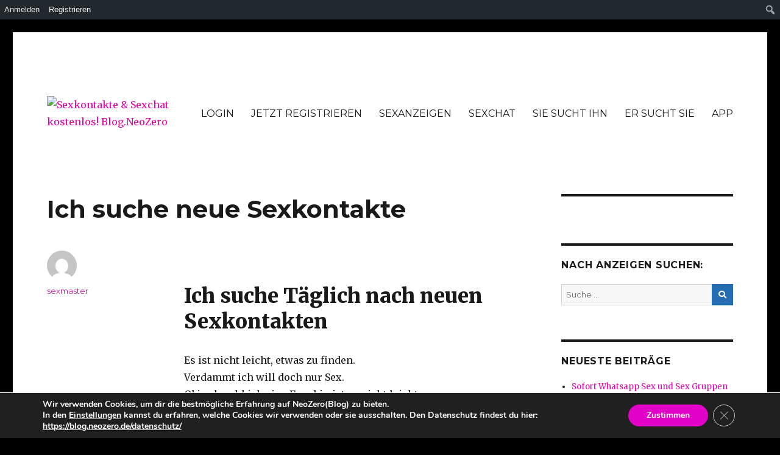

--- FILE ---
content_type: text/html; charset=UTF-8
request_url: https://blog.neozero.de/ich-suche-neue-sexkontakte/
body_size: 16205
content:
<!DOCTYPE html>
<html lang="de-DE" class="no-js">
	
<head><!-- Global site tag (gtag.js) - Google Analytics -->
	
<script async src="https://www.googletagmanager.com/gtag/js?id=UA-21902914-4"></script>
<script>
  window.dataLayer = window.dataLayer || [];
  function gtag(){dataLayer.push(arguments);}
  gtag('js', new Date());

  gtag('config', 'UA-21902914-4');
</script>
	
<link rel="shortcut icon" href="/favicon.ico">


	

	<meta charset="UTF-8">
	<meta name="viewport" content="width=device-width, initial-scale=1">
	
		<link rel="pingback" href="https://blog.neozero.de/xmlrpc.php">
		<script>(function(html){html.className = html.className.replace(/\bno-js\b/,'js')})(document.documentElement);</script>
<title>Ich suche neue Sexkontakte</title>
<link rel='dns-prefetch' href='//fonts.googleapis.com' />
<link rel='dns-prefetch' href='//s.w.org' />
<link rel="alternate" type="application/rss+xml" title="Sexkontakte &amp; Sexchat kostenlos! Blog.NeoZero &raquo; Feed" href="https://blog.neozero.de/feed/" />
<link rel="alternate" type="application/rss+xml" title="Sexkontakte &amp; Sexchat kostenlos! Blog.NeoZero &raquo; Kommentar-Feed" href="https://blog.neozero.de/comments/feed/" />
<meta name="description" content="Ich suche nach Sexkontakten, wo findet man neue?" />
<link rel="alternate" type="application/rss+xml" title="Sexkontakte &amp; Sexchat kostenlos! Blog.NeoZero &raquo; Ich suche neue Sexkontakte Kommentar-Feed" href="https://blog.neozero.de/ich-suche-neue-sexkontakte/feed/" />
<meta name="keywords" content="Sexkontakte &amp;amp; Sexchat kostenlos! Blog.NeoZero" />
<meta name="robots" content="index,follow,noodp,noydir" />
<link rel="canonical" href="https://blog.neozero.de/ich-suche-neue-sexkontakte/" />
		<script type="text/javascript">
			window._wpemojiSettings = {"baseUrl":"https:\/\/s.w.org\/images\/core\/emoji\/13.0.0\/72x72\/","ext":".png","svgUrl":"https:\/\/s.w.org\/images\/core\/emoji\/13.0.0\/svg\/","svgExt":".svg","source":{"concatemoji":"https:\/\/blog.neozero.de\/n-including\/js\/wp-emoji-release.min.js?ver=5.5.9"}};
			!function(e,a,t){var n,r,o,i=a.createElement("canvas"),p=i.getContext&&i.getContext("2d");function s(e,t){var a=String.fromCharCode;p.clearRect(0,0,i.width,i.height),p.fillText(a.apply(this,e),0,0);e=i.toDataURL();return p.clearRect(0,0,i.width,i.height),p.fillText(a.apply(this,t),0,0),e===i.toDataURL()}function c(e){var t=a.createElement("script");t.src=e,t.defer=t.type="text/javascript",a.getElementsByTagName("head")[0].appendChild(t)}for(o=Array("flag","emoji"),t.supports={everything:!0,everythingExceptFlag:!0},r=0;r<o.length;r++)t.supports[o[r]]=function(e){if(!p||!p.fillText)return!1;switch(p.textBaseline="top",p.font="600 32px Arial",e){case"flag":return s([127987,65039,8205,9895,65039],[127987,65039,8203,9895,65039])?!1:!s([55356,56826,55356,56819],[55356,56826,8203,55356,56819])&&!s([55356,57332,56128,56423,56128,56418,56128,56421,56128,56430,56128,56423,56128,56447],[55356,57332,8203,56128,56423,8203,56128,56418,8203,56128,56421,8203,56128,56430,8203,56128,56423,8203,56128,56447]);case"emoji":return!s([55357,56424,8205,55356,57212],[55357,56424,8203,55356,57212])}return!1}(o[r]),t.supports.everything=t.supports.everything&&t.supports[o[r]],"flag"!==o[r]&&(t.supports.everythingExceptFlag=t.supports.everythingExceptFlag&&t.supports[o[r]]);t.supports.everythingExceptFlag=t.supports.everythingExceptFlag&&!t.supports.flag,t.DOMReady=!1,t.readyCallback=function(){t.DOMReady=!0},t.supports.everything||(n=function(){t.readyCallback()},a.addEventListener?(a.addEventListener("DOMContentLoaded",n,!1),e.addEventListener("load",n,!1)):(e.attachEvent("onload",n),a.attachEvent("onreadystatechange",function(){"complete"===a.readyState&&t.readyCallback()})),(n=t.source||{}).concatemoji?c(n.concatemoji):n.wpemoji&&n.twemoji&&(c(n.twemoji),c(n.wpemoji)))}(window,document,window._wpemojiSettings);
		</script>
		<!-- blog.neozero.de is managing ads with Advanced Ads – https://wpadvancedads.com/ --><script id="neoze-ready">
			window.advanced_ads_ready=function(e,a){a=a||"complete";var d=function(e){return"interactive"===a?"loading"!==e:"complete"===e};d(document.readyState)?e():document.addEventListener("readystatechange",(function(a){d(a.target.readyState)&&e()}),{once:"interactive"===a})},window.advanced_ads_ready_queue=window.advanced_ads_ready_queue||[];		</script>
		<style type="text/css">
img.wp-smiley,
img.emoji {
	display: inline !important;
	border: none !important;
	box-shadow: none !important;
	height: 1em !important;
	width: 1em !important;
	margin: 0 .07em !important;
	vertical-align: -0.1em !important;
	background: none !important;
	padding: 0 !important;
}
</style>
	<link rel='stylesheet' id='dashicons-css'  href='https://blog.neozero.de/n-including/css/dashicons.min.css?ver=5.5.9' type='text/css' media='all' />
<link rel='stylesheet' id='admin-bar-css'  href='https://blog.neozero.de/n-including/css/admin-bar.min.css?ver=5.5.9' type='text/css' media='all' />
<link rel='stylesheet' id='wp-block-library-css'  href='https://blog.neozero.de/n-including/css/dist/block-library/style.min.css?ver=5.5.9' type='text/css' media='all' />
<link rel='stylesheet' id='bp-member-block-css'  href='https://blog.neozero.de/interns/friendsmore/bp-members/css/blocks/member.min.css?ver=6.0.0' type='text/css' media='all' />
<link rel='stylesheet' id='bp-group-block-css'  href='https://blog.neozero.de/interns/friendsmore/bp-groups/css/blocks/group.min.css?ver=6.0.0' type='text/css' media='all' />
<link rel='stylesheet' id='af-fontawesome-css'  href='https://blog.neozero.de/interns/forumone/libs/fontawesome/css/all.min.css?ver=1.15.5' type='text/css' media='all' />
<link rel='stylesheet' id='af-fontawesome-compat-v4-css'  href='https://blog.neozero.de/interns/forumone/libs/fontawesome/css/v4-shims.min.css?ver=1.15.5' type='text/css' media='all' />
<link rel='stylesheet' id='af-widgets-css'  href='https://blog.neozero.de/interns/forumone/skin/widgets.css?ver=1.15.5' type='text/css' media='all' />
<link rel='stylesheet' id='bp-admin-bar-css'  href='https://blog.neozero.de/interns/friendsmore/bp-core/css/admin-bar.min.css?ver=6.0.0' type='text/css' media='all' />
<link rel='stylesheet' id='bp-nouveau-css'  href='https://blog.neozero.de/interns/friendsmore/bp-templates/bp-nouveau/css/buddypress.min.css?ver=6.0.0' type='text/css' media='screen' />
<link rel='stylesheet' id='to-top-css'  href='https://blog.neozero.de/interns/goup/public/css/to-top-public.css?ver=2.1' type='text/css' media='all' />
<link rel='stylesheet' id='c4wp-public-css'  href='https://blog.neozero.de/interns/savecaptcha//assets/css/c4wp-public.css?ver=5.5.9' type='text/css' media='all' />
<link rel='stylesheet' id='wp-date-remover-css'  href='https://blog.neozero.de/interns/dataflash/public/css/wp-date-remover-public.css?ver=1.0.0' type='text/css' media='all' />
<link rel='stylesheet' id='wp-ulike-css'  href='https://blog.neozero.de/interns/ilikeit/assets/css/wp-ulike.min.css?ver=4.5.6' type='text/css' media='all' />
<link rel='stylesheet' id='twentysixteen-fonts-css'  href='https://fonts.googleapis.com/css?family=Merriweather%3A400%2C700%2C900%2C400italic%2C700italic%2C900italic%7CMontserrat%3A400%2C700%7CInconsolata%3A400&#038;subset=latin%2Clatin-ext' type='text/css' media='all' />
<link rel='stylesheet' id='genericons-css'  href='https://blog.neozero.de/n-template/genericons/genericons.css?ver=3.4.1' type='text/css' media='all' />
<link rel='stylesheet' id='twentysixteen-style-css'  href='https://blog.neozero.de/n-template/style.css?ver=5.5.9' type='text/css' media='all' />
<style id='twentysixteen-style-inline-css' type='text/css'>

		/* Custom Link Color */
		.menu-toggle:hover,
		.menu-toggle:focus,
		a,
		.main-navigation a:hover,
		.main-navigation a:focus,
		.dropdown-toggle:hover,
		.dropdown-toggle:focus,
		.social-navigation a:hover:before,
		.social-navigation a:focus:before,
		.post-navigation a:hover .post-title,
		.post-navigation a:focus .post-title,
		.tagcloud a:hover,
		.tagcloud a:focus,
		.site-branding .site-title a:hover,
		.site-branding .site-title a:focus,
		.entry-title a:hover,
		.entry-title a:focus,
		.entry-footer a:hover,
		.entry-footer a:focus,
		.comment-metadata a:hover,
		.comment-metadata a:focus,
		.pingback .comment-edit-link:hover,
		.pingback .comment-edit-link:focus,
		.comment-reply-link,
		.comment-reply-link:hover,
		.comment-reply-link:focus,
		.required,
		.site-info a:hover,
		.site-info a:focus {
			color: #e500ac;
		}

		mark,
		ins,
		button:hover,
		button:focus,
		input[type="button"]:hover,
		input[type="button"]:focus,
		input[type="reset"]:hover,
		input[type="reset"]:focus,
		input[type="submit"]:hover,
		input[type="submit"]:focus,
		.pagination .prev:hover,
		.pagination .prev:focus,
		.pagination .next:hover,
		.pagination .next:focus,
		.widget_calendar tbody a,
		.page-links a:hover,
		.page-links a:focus {
			background-color: #e500ac;
		}

		input[type="date"]:focus,
		input[type="time"]:focus,
		input[type="datetime-local"]:focus,
		input[type="week"]:focus,
		input[type="month"]:focus,
		input[type="text"]:focus,
		input[type="email"]:focus,
		input[type="url"]:focus,
		input[type="password"]:focus,
		input[type="search"]:focus,
		input[type="tel"]:focus,
		input[type="number"]:focus,
		textarea:focus,
		.tagcloud a:hover,
		.tagcloud a:focus,
		.menu-toggle:hover,
		.menu-toggle:focus {
			border-color: #e500ac;
		}

		@media screen and (min-width: 56.875em) {
			.main-navigation li:hover > a,
			.main-navigation li.focus > a {
				color: #e500ac;
			}
		}
	

		/* Custom Secondary Text Color */

		/**
		 * IE8 and earlier will drop any block with CSS3 selectors.
		 * Do not combine these styles with the next block.
		 */
		body:not(.search-results) .entry-summary {
			color: #bf1c9c;
		}

		blockquote,
		.post-password-form label,
		a:hover,
		a:focus,
		a:active,
		.post-navigation .meta-nav,
		.image-navigation,
		.comment-navigation,
		.widget_recent_entries .post-date,
		.widget_rss .rss-date,
		.widget_rss cite,
		.site-description,
		.author-bio,
		.entry-footer,
		.entry-footer a,
		.sticky-post,
		.taxonomy-description,
		.entry-caption,
		.comment-metadata,
		.pingback .edit-link,
		.comment-metadata a,
		.pingback .comment-edit-link,
		.comment-form label,
		.comment-notes,
		.comment-awaiting-moderation,
		.logged-in-as,
		.form-allowed-tags,
		.site-info,
		.site-info a,
		.wp-caption .wp-caption-text,
		.gallery-caption,
		.widecolumn label,
		.widecolumn .mu_register label {
			color: #bf1c9c;
		}

		.widget_calendar tbody a:hover,
		.widget_calendar tbody a:focus {
			background-color: #bf1c9c;
		}
	
</style>
<!--[if lt IE 10]>
<link rel='stylesheet' id='twentysixteen-ie-css'  href='https://blog.neozero.de/n-template/css/ie.css?ver=20160816' type='text/css' media='all' />
<![endif]-->
<!--[if lt IE 9]>
<link rel='stylesheet' id='twentysixteen-ie8-css'  href='https://blog.neozero.de/n-template/css/ie8.css?ver=20160816' type='text/css' media='all' />
<![endif]-->
<!--[if lt IE 8]>
<link rel='stylesheet' id='twentysixteen-ie7-css'  href='https://blog.neozero.de/n-template/css/ie7.css?ver=20160816' type='text/css' media='all' />
<![endif]-->
<link rel='stylesheet' id='bp_toolkit-css'  href='https://blog.neozero.de/interns/block/public/css/bp-toolkit-public.css?ver=all' type='text/css' media='all' />
<link rel='stylesheet' id='moove_gdpr_frontend-css'  href='https://blog.neozero.de/interns/cookiematch/dist/styles/gdpr-main.css?ver=4.7.7' type='text/css' media='all' />
<style id='moove_gdpr_frontend-inline-css' type='text/css'>
#moove_gdpr_cookie_modal,#moove_gdpr_cookie_info_bar,.gdpr_cookie_settings_shortcode_content{font-family:Nunito,sans-serif}#moove_gdpr_save_popup_settings_button{background-color:#373737;color:#fff}#moove_gdpr_save_popup_settings_button:hover{background-color:#000}#moove_gdpr_cookie_info_bar .moove-gdpr-info-bar-container .moove-gdpr-info-bar-content a.mgbutton,#moove_gdpr_cookie_info_bar .moove-gdpr-info-bar-container .moove-gdpr-info-bar-content button.mgbutton{background-color:#e302c8}#moove_gdpr_cookie_modal .moove-gdpr-modal-content .moove-gdpr-modal-footer-content .moove-gdpr-button-holder a.mgbutton,#moove_gdpr_cookie_modal .moove-gdpr-modal-content .moove-gdpr-modal-footer-content .moove-gdpr-button-holder button.mgbutton,.gdpr_cookie_settings_shortcode_content .gdpr-shr-button.button-green{background-color:#e302c8;border-color:#e302c8}#moove_gdpr_cookie_modal .moove-gdpr-modal-content .moove-gdpr-modal-footer-content .moove-gdpr-button-holder a.mgbutton:hover,#moove_gdpr_cookie_modal .moove-gdpr-modal-content .moove-gdpr-modal-footer-content .moove-gdpr-button-holder button.mgbutton:hover,.gdpr_cookie_settings_shortcode_content .gdpr-shr-button.button-green:hover{background-color:#fff;color:#e302c8}#moove_gdpr_cookie_modal .moove-gdpr-modal-content .moove-gdpr-modal-close i,#moove_gdpr_cookie_modal .moove-gdpr-modal-content .moove-gdpr-modal-close span.gdpr-icon{background-color:#e302c8;border:1px solid #e302c8}#moove_gdpr_cookie_info_bar span.change-settings-button.focus-g{-webkit-box-shadow:0 0 1px 3px #e302c8;-moz-box-shadow:0 0 1px 3px #e302c8;box-shadow:0 0 1px 3px #e302c8}#moove_gdpr_cookie_modal .moove-gdpr-modal-content .moove-gdpr-modal-close i:hover,#moove_gdpr_cookie_modal .moove-gdpr-modal-content .moove-gdpr-modal-close span.gdpr-icon:hover,#moove_gdpr_cookie_info_bar span[data-href]>u.change-settings-button{color:#e302c8}#moove_gdpr_cookie_modal .moove-gdpr-modal-content .moove-gdpr-modal-left-content #moove-gdpr-menu li.menu-item-selected a span.gdpr-icon,#moove_gdpr_cookie_modal .moove-gdpr-modal-content .moove-gdpr-modal-left-content #moove-gdpr-menu li.menu-item-selected button span.gdpr-icon{color:inherit}#moove_gdpr_cookie_modal .moove-gdpr-modal-content .moove-gdpr-modal-left-content #moove-gdpr-menu li a span.gdpr-icon,#moove_gdpr_cookie_modal .moove-gdpr-modal-content .moove-gdpr-modal-left-content #moove-gdpr-menu li button span.gdpr-icon{color:inherit}#moove_gdpr_cookie_modal .gdpr-acc-link{line-height:0;font-size:0;color:transparent;position:absolute}#moove_gdpr_cookie_modal .moove-gdpr-modal-content .moove-gdpr-modal-close:hover i,#moove_gdpr_cookie_modal .moove-gdpr-modal-content .moove-gdpr-modal-left-content #moove-gdpr-menu li a,#moove_gdpr_cookie_modal .moove-gdpr-modal-content .moove-gdpr-modal-left-content #moove-gdpr-menu li button,#moove_gdpr_cookie_modal .moove-gdpr-modal-content .moove-gdpr-modal-left-content #moove-gdpr-menu li button i,#moove_gdpr_cookie_modal .moove-gdpr-modal-content .moove-gdpr-modal-left-content #moove-gdpr-menu li a i,#moove_gdpr_cookie_modal .moove-gdpr-modal-content .moove-gdpr-tab-main .moove-gdpr-tab-main-content a:hover,#moove_gdpr_cookie_info_bar.moove-gdpr-dark-scheme .moove-gdpr-info-bar-container .moove-gdpr-info-bar-content a.mgbutton:hover,#moove_gdpr_cookie_info_bar.moove-gdpr-dark-scheme .moove-gdpr-info-bar-container .moove-gdpr-info-bar-content button.mgbutton:hover,#moove_gdpr_cookie_info_bar.moove-gdpr-dark-scheme .moove-gdpr-info-bar-container .moove-gdpr-info-bar-content a:hover,#moove_gdpr_cookie_info_bar.moove-gdpr-dark-scheme .moove-gdpr-info-bar-container .moove-gdpr-info-bar-content button:hover,#moove_gdpr_cookie_info_bar.moove-gdpr-dark-scheme .moove-gdpr-info-bar-container .moove-gdpr-info-bar-content span.change-settings-button:hover,#moove_gdpr_cookie_info_bar.moove-gdpr-dark-scheme .moove-gdpr-info-bar-container .moove-gdpr-info-bar-content u.change-settings-button:hover,#moove_gdpr_cookie_info_bar span[data-href]>u.change-settings-button,#moove_gdpr_cookie_info_bar.moove-gdpr-dark-scheme .moove-gdpr-info-bar-container .moove-gdpr-info-bar-content a.mgbutton.focus-g,#moove_gdpr_cookie_info_bar.moove-gdpr-dark-scheme .moove-gdpr-info-bar-container .moove-gdpr-info-bar-content button.mgbutton.focus-g,#moove_gdpr_cookie_info_bar.moove-gdpr-dark-scheme .moove-gdpr-info-bar-container .moove-gdpr-info-bar-content a.focus-g,#moove_gdpr_cookie_info_bar.moove-gdpr-dark-scheme .moove-gdpr-info-bar-container .moove-gdpr-info-bar-content button.focus-g,#moove_gdpr_cookie_info_bar.moove-gdpr-dark-scheme .moove-gdpr-info-bar-container .moove-gdpr-info-bar-content span.change-settings-button.focus-g,#moove_gdpr_cookie_info_bar.moove-gdpr-dark-scheme .moove-gdpr-info-bar-container .moove-gdpr-info-bar-content u.change-settings-button.focus-g{color:#e302c8}#moove_gdpr_cookie_modal.gdpr_lightbox-hide{display:none}
</style>
<script type='text/javascript' src='//blog.neozero.de/miiscs/wp-hide-security-enhancer/assets/js/devtools-detect.js?ver=5.5.9' id='devtools-detect-js'></script>
<script type='text/javascript' src='https://blog.neozero.de/n-including/js/jquery/jquery.js?ver=1.12.4-wp' id='jquery-core-js'></script>
<script type='text/javascript' src='https://blog.neozero.de/interns/friendsmore/bp-core/js/widget-members.min.js?ver=6.0.0' id='bp-widget-members-js'></script>
<script type='text/javascript' src='https://blog.neozero.de/interns/friendsmore/bp-core/js/jquery-query.min.js?ver=6.0.0' id='bp-jquery-query-js'></script>
<script type='text/javascript' src='https://blog.neozero.de/interns/friendsmore/bp-core/js/vendor/jquery-cookie.min.js?ver=6.0.0' id='bp-jquery-cookie-js'></script>
<script type='text/javascript' src='https://blog.neozero.de/interns/friendsmore/bp-core/js/vendor/jquery-scroll-to.min.js?ver=6.0.0' id='bp-jquery-scroll-to-js'></script>
<script type='text/javascript' id='to-top-js-extra'>
/* <![CDATA[ */
var to_top_options = {"scroll_offset":"100","icon_opacity":"50","style":"icon","icon_type":"dashicons-arrow-up-alt2","icon_color":"#ffffff","icon_bg_color":"#d822c6","icon_size":"32","border_radius":"5","image":"https:\/\/blog.neozero.de\/interns\/goup\/admin\/images\/default.png","image_width":"65","image_alt":"","location":"bottom-right","margin_x":"20","margin_y":"20","show_on_admin":"0","enable_autohide":"0","autohide_time":"2","enable_hide_small_device":"0","small_device_max_width":"640","reset":"0"};
/* ]]> */
</script>
<script type='text/javascript' src='https://blog.neozero.de/interns/goup/public/js/to-top-public.js?ver=2.1' id='to-top-js'></script>
<script type='text/javascript' src='https://blog.neozero.de/interns/savecaptcha//assets/js/c4wp-public.js?ver=5.5.9' id='c4wp-public-js'></script>
<script type='text/javascript' src='https://blog.neozero.de/interns/dataflash/public/js/wp-date-remover-public.js?ver=1.0.0' id='wp-date-remover-js'></script>
<!--[if lt IE 9]>
<script type='text/javascript' src='https://blog.neozero.de/n-template/js/html5.js?ver=3.7.3' id='twentysixteen-html5-js'></script>
<![endif]-->
<script type='text/javascript' id='bp_toolkit-js-extra'>
/* <![CDATA[ */
var bptk_ajax_settings = {"ajaxurl":"https:\/\/blog.neozero.de\/wp-admin\/admin-ajax.php","error":"Sorry, something went wrong. Please try again or refresh the page."};
/* ]]> */
</script>
<script type='text/javascript' src='https://blog.neozero.de/interns/block/public/js/bp-toolkit-public.js?ver=3.4.0' id='bp_toolkit-js'></script>
<link rel="https://api.w.org/" href="https://blog.neozero.de/wp-json/" /><link rel="alternate" type="application/json" href="https://blog.neozero.de/wp-json/wp/v2/posts/368" /><link rel="EditURI" type="application/rsd+xml" title="RSD" href="https://blog.neozero.de/xmlrpc.php?rsd" />
<link rel="wlwmanifest" type="application/wlwmanifest+xml" href="https://blog.neozero.de/n-including/wlwmanifest.xml" /> 
<link rel='prev' title='Frau sucht Mann für Treffen und mehr' href='https://blog.neozero.de/frau-sucht-mann-sexblog/' />
<link rel='next' title='Ich suche nach einem Mann für Sextreffen' href='https://blog.neozero.de/ich-suche-nach-einem-mann-fuer-sextreffen/' />
<meta name="generator" content="WordPress 5.5.9" />
<link rel='shortlink' href='https://blog.neozero.de/?p=368' />
<link rel="alternate" type="application/json+oembed" href="https://blog.neozero.de/wp-json/oembed/1.0/embed?url=https%3A%2F%2Fblog.neozero.de%2Fich-suche-neue-sexkontakte%2F" />
<link rel="alternate" type="text/xml+oembed" href="https://blog.neozero.de/wp-json/oembed/1.0/embed?url=https%3A%2F%2Fblog.neozero.de%2Fich-suche-neue-sexkontakte%2F&#038;format=xml" />

	<script type="text/javascript">var ajaxurl = 'https://blog.neozero.de/wp-admin/admin-ajax.php';</script>

<meta name="theme-color" content="#e526ef"><meta name="msapplication-navbutton-color" content="#e526ef"><meta name="apple-mobile-web-app-capable" content="yes"><meta name="apple-mobile-web-app-status-bar-style" content="black-translucent"><script type="text/javascript">var BPAPRConfig={"root_url":"https:\/\/blog.neozero.de\/miiscs\/bp-activity-plus-reloaded","temp_img_url":"https:\/\/blog.neozero.de\/n-content\/uploads\/bpfb\/tmp\/","base_img_url":"https:\/\/blog.neozero.de\/n-content\/uploads\/bpfb\/","theme":"round","alignment":"left","allowed_items":["photos"]};</script>		<style type="text/css">
			@font-face {
				font-family: 'bpfb';
				src: url('https://blog.neozero.de/interns/actionsn/assets/css/external/font/bpfb.eot');
				src: url('https://blog.neozero.de/interns/actionsn/assets/css/external/font/bpfb.eot?#iefix') format('embedded-opentype'),
				url('https://blog.neozero.de/interns/actionsn/assets/css/external/font/bpfb.woff') format('woff'),
				url('https://blog.neozero.de/interns/actionsn/assets/css/external/font/bpfb.ttf') format('truetype'),
				url('https://blog.neozero.de/interns/actionsn/assets/css/external/font/bpfb.svg#icomoon') format('svg');
				font-weight: normal;
				font-style: normal;
			}
		</style>
			<style type="text/css" id="twentysixteen-header-css">
		.site-branding {
			margin: 0 auto 0 0;
		}

		.site-branding .site-title,
		.site-description {
			clip: rect(1px, 1px, 1px, 1px);
			position: absolute;
		}
	</style>
	<style type="text/css" id="custom-background-css">
body.custom-background { background-color: #000000; }
</style>
	<style type="text/css" media="print">#wpadminbar { display:none; }</style>
	<style type="text/css" media="screen">
	html { margin-top: 32px !important; }
	* html body { margin-top: 32px !important; }
	@media screen and ( max-width: 782px ) {
		html { margin-top: 46px !important; }
		* html body { margin-top: 46px !important; }
	}
</style>
	<!-- To Top Custom CSS --><style type='text/css'>#to_top_scrollup {background-color: #d822c6;}</style></head>

<body class="bp-nouveau post-template-default single single-post postid-368 single-format-standard admin-bar no-customize-support custom-background wp-custom-logo group-blog aa-prefix-neoze- no-js">
<div id="page" class="site">
	<div class="site-inner">
		<a class="skip-link screen-reader-text" href="#content">Zum Inhalt springen</a>

		<header id="masthead" class="site-header" role="banner">
			<div class="site-header-main">
				<div class="site-branding">
					<a href="https://blog.neozero.de/" class="custom-logo-link" rel="home"><img width="240" height="55" src="https://blog.neozero.de/n-content/uploads/2017/10/cropped-logo-2.png" class="custom-logo" alt="Sexkontakte &amp; Sexchat kostenlos! Blog.NeoZero" /></a>
											<p class="site-title"><a href="https://blog.neozero.de/" rel="home">Sexkontakte &amp; Sexchat kostenlos! Blog.NeoZero</a></p>
											<p class="site-description">Das soziale Netzwerk für Erwachsene 100% kostenloser Sex-Chat und Sexanzeigen.</p>
									</div><!-- .site-branding -->

									<button id="menu-toggle" class="menu-toggle">Menü</button>

					<div id="site-header-menu" class="site-header-menu">
													<nav id="site-navigation" class="main-navigation" role="navigation" aria-label="Primäres Menü">
								<div class="menu-themen-container"><ul id="menu-themen" class="primary-menu"><li id="menu-item-59712" class="menu-item menu-item-type-custom menu-item-object-custom menu-item-59712"><a href="https://blog.neozero.de/einloggen/">LOGIN</a></li>
<li id="menu-item-1099" class="menu-item menu-item-type-custom menu-item-object-custom menu-item-1099"><a href="https://blog.neozero.de/registrieren/">JETZT REGISTRIEREN</a></li>
<li id="menu-item-20548" class="menu-item menu-item-type-custom menu-item-object-custom menu-item-20548"><a href="https://blog.neozero.de/forum">SEXANZEIGEN</a></li>
<li id="menu-item-24910" class="menu-item menu-item-type-custom menu-item-object-custom menu-item-24910"><a href="https://blog.neozero.de/tag-sexchat/">SEXCHAT</a></li>
<li id="menu-item-24945" class="menu-item menu-item-type-custom menu-item-object-custom menu-item-24945"><a href="https://blog.neozero.de/tag-sie-sucht-ihn/">SIE SUCHT IHN</a></li>
<li id="menu-item-24941" class="menu-item menu-item-type-custom menu-item-object-custom menu-item-24941"><a href="https://blog.neozero.de/tag-er-sucht-sie/">ER SUCHT SIE</a></li>
<li id="menu-item-20668" class="menu-item menu-item-type-post_type menu-item-object-page menu-item-20668"><a href="https://blog.neozero.de/die-app-fuer-sexanzeigen/">APP</a></li>
</ul></div>							</nav><!-- .main-navigation -->
						
											</div><!-- .site-header-menu -->
							</div><!-- .site-header-main -->


					</header><!-- .site-header -->

		<div id="content" class="site-content">

<div id="primary" class="content-area">
	<main id="main" class="site-main" role="main">
		
<article id="post-368" class="post-368 post type-post status-publish format-standard hentry category-allgemein">
	<header class="entry-header">
		<h1 class="entry-title">Ich suche neue Sexkontakte</h1>	</header><!-- .entry-header -->

	
	
	<div class="entry-content">
		<div class="neoze-neu" style="margin-left: auto; margin-right: auto; text-align: center; margin-bottom: 25px; " id="neoze-232979224"><script type="text/javascript" data-params="jsads">
m3ads_system = "Solads";
m3ads_partnernumber = 897395;
m3ads_sectors = "2007,2009";
m3ads_numberadverts = 1;
m3ads_imagewidth = 300;
m3ads_imageheight = 100;
m3ads_mediatype = "2";
</script>
<script type="text/javascript" src="//cdn.feed.solads.media/resources/scripts/jsAds-1.4.min.js"></script></div><h1>Ich suche Täglich nach neuen Sexkontakten</h1>
<p>Es ist nicht leicht, etwas zu finden.<br />
Verdammt ich will doch nur Sex.<br />
Ohja obwohl ich eine Frau bin ist es nicht leicht,<br />
Sexkontakte zu finden.<br />
Schon garnicht, im Internet.<br />
Meistens sind es einfach nur Fakes.</p>
<p>Ach was sage ich den&#8230; meistens nur Spinner.<br />
Männer die keine Ahnung haben.<br />
Keine Ahnung wie man selbst Sexkontakte sucht.<br />
Ist es nicht so?.<br />
Wie viele männer sind so Naiv und glauben das Sie etwas finden?.<br />
Geht doch in den Puff!</p><div class="neoze-inhalt" style="margin-left: auto; margin-right: auto; text-align: center; margin-bottom: -12px; " id="neoze-520195893"><script type="text/javascript" data-params="jsads">
m3ads_system = "Solads";
m3ads_partnernumber = 897395;
m3ads_sectors = "2013,2007,2002";
m3ads_numberadverts = 1;
m3ads_imagewidth = 175;
m3ads_imageheight = 50;
m3ads_mediapresentation = "0";
m3ads_mediatype = "1,2";

</script>
<script type="text/javascript" src="//cdn.feed.solads.media/resources/scripts/jsAds-1.4.min.js"></script></div><br style="clear: both; display: block; float: none;"/>
<p>Sobald ich eine Sexanzeige ins Internet stelle,<br />
schreiben mich gleich 100te Männer an.<br />
Was soll ich sagen? es ist doch besser,<br />
Wen man auf Sextreffen geht&#8230;.</p>
<h2>Online findet man keine Sexkontakte?</h2>
<p>Leider habe ich noch nie etwas online gefunden.<br />
Ja gut in einigen Chatseiten.<br />
In der regel tauscht man die Handynumern aus.<br />
Danach schickt man sich geile Bilder per Whatsapp.<br />
Das ist für mich ein Sexkontakt.<br />
Mehr nicht&#8230;.</p>
<p>Seit ihr da anderer Meinung?<br />
Würde mich auch mal interessieren.<br />
Bessere frage, habt ihr Sexkontakte?<br />
wo habt ihr sie kennengelernt?</p>
<p>Ach so ja, wer seine Nummer postet dem Schreibe ich 🙂</p>
	</div><!-- .entry-content -->

	<footer class="entry-footer">
		<span class="byline"><span class="author vcard"><img alt='' src='https://secure.gravatar.com/avatar/b88299d14956d8f95216ce7eedce7db8?s=49&#038;d=mm&#038;r=g' srcset='https://secure.gravatar.com/avatar/b88299d14956d8f95216ce7eedce7db8?s=98&#038;d=mm&#038;r=g 2x' class='avatar avatar-49 photo' height='49' width='49' loading='lazy'/><span class="screen-reader-text">Autor </span> <a class="url fn n" href="https://blog.neozero.de/author/sexmaster/">sexmaster</a></span></span><span class="posted-on"><span class="screen-reader-text">Veröffentlicht am </span><a href="https://blog.neozero.de/ich-suche-neue-sexkontakte/" rel="bookmark"><time class="entry-date published" datetime=""></time><time class="updated" datetime=""></time></a></span>			</footer><!-- .entry-footer -->
</article><!-- #post-## -->

<div id="comments" class="comments-area">

	
	
		<div id="respond" class="comment-respond">
		<h2 id="reply-title" class="comment-reply-title">Schreibe einen Kommentar <small><a rel="nofollow" id="cancel-comment-reply-link" href="/ich-suche-neue-sexkontakte/#respond" style="display:none;">Antworten abbrechen</a></small></h2><form action="https://blog.neozero.de/wp-comments-post.php" method="post" id="commentform" class="comment-form" novalidate><p class="comment-notes"><span id="email-notes">Deine E-Mail-Adresse wird nicht veröffentlicht.</span></p><p class="comment-form-comment"><label for="comment">Kommentar</label> <textarea id="comment" name="comment" cols="45" rows="8" maxlength="65525" required="required"></textarea></p><p class="comment-form-author"><label for="author">Name</label> <input id="author" name="author" type="text" value="" size="30" maxlength="245" /></p>
<p class="comment-form-email"><label for="email">E-Mail</label> <input id="email" name="email" type="email" value="" size="30" maxlength="100" aria-describedby="email-notes" /></p>
<p class="comment-form-url"><label for="url">Website</label> <input id="url" name="url" type="url" value="" size="30" maxlength="200" /></p>
<p class="comment-form-cookies-consent"><input id="wp-comment-cookies-consent" name="wp-comment-cookies-consent" type="checkbox" value="yes" /> <label for="wp-comment-cookies-consent">Meinen Namen, E-Mail und Website in diesem Browser speichern, bis ich wieder kommentiere.</label></p>
<p class="form-submit"><input name="submit" type="submit" id="submit" class="submit" value="Kommentar abschicken" /> <input type='hidden' name='comment_post_ID' value='368' id='comment_post_ID' />
<input type='hidden' name='comment_parent' id='comment_parent' value='0' />
</p><p style="display: none;"><input type="hidden" id="akismet_comment_nonce" name="akismet_comment_nonce" value="5f7a40d64a" /></p><p style="display: none;"><input type="hidden" id="ak_js" name="ak_js" value="232"/></p></form>	</div><!-- #respond -->
	
</div><!-- .comments-area -->

	<nav class="navigation post-navigation" role="navigation" aria-label="Beiträge">
		<h2 class="screen-reader-text">Beitrags-Navigation</h2>
		<div class="nav-links"><div class="nav-previous"><a href="https://blog.neozero.de/frau-sucht-mann-sexblog/" rel="prev"><span class="meta-nav" aria-hidden="true">Zurück</span> <span class="screen-reader-text">Vorheriger Beitrag:</span> <span class="post-title">Frau sucht Mann für Treffen und mehr</span></a></div><div class="nav-next"><a href="https://blog.neozero.de/ich-suche-nach-einem-mann-fuer-sextreffen/" rel="next"><span class="meta-nav" aria-hidden="true">Weiter</span> <span class="screen-reader-text">Nächster Beitrag:</span> <span class="post-title">Ich suche nach einem Mann für Sextreffen</span></a></div></div>
	</nav>
	</main><!-- .site-main -->

	<aside id="content-bottom-widgets" class="content-bottom-widgets" role="complementary">
			<div class="widget-area">
			<section id="custom_html-4" class="widget_text widget widget_custom_html"><h2 class="widget-title">Neue Sexanzeigen:</h2><div class="textwidget custom-html-widget"><script type="text/javascript" data-params="jsads">
m3ads_system = "Solads";
m3ads_partnernumber = 897395;
m3ads_sectors = "2007,2016,2071,2009";
m3ads_numberadverts = 2;
m3ads_imagewidth = 300;
m3ads_imageheight = 150;
m3ads_logoimagewidth = 120;
m3ads_logoimageheight = 120;
m3ads_mediapresentation = "0";

</script>
<script type="text/javascript" src="//cdn.feed.solads.media/resources/scripts/jsAds-1.4.min.js"></script></div></section>		</div><!-- .widget-area -->
	
			<div class="widget-area">
			<section id="asgarosforumrecentposts_widget-3" class="widget asgarosforumrecentposts_widget"><h2 class="widget-title">Jetzt im Sex-Forum...</h2><div class="asgarosforum-widget"><div class="widget-element"><div class="widget-avatar"><img alt='' src='https://secure.gravatar.com/avatar/4c9c942e3fc8c5e9f0b9e2924e6f8522?s=30&#038;d=mm&#038;r=g' srcset='https://secure.gravatar.com/avatar/4c9c942e3fc8c5e9f0b9e2924e6f8522?s=60&#038;d=mm&#038;r=g 2x' class='avatar avatar-30 photo' height='30' width='30' loading='lazy'/></div><div class="widget-content"><span class="post-link"><a href="https://blog.neozero.de/forum/topic/sexchats-13/?part=1#postid-22397" title="Sexchats">Sexchats</a></span><span class="post-author">von&nbsp;<b><a class="profile-link" href="https://blog.neozero.de/mitglieder/svetlana">Svetlana</a></b></span><span class="post-date">vor 48 Minuten</span></div></div><div class="widget-element"><div class="widget-avatar"><img alt='' src='https://secure.gravatar.com/avatar/a37c1db3cc189b3a881fe5dff6044592?s=30&#038;d=mm&#038;r=g' srcset='https://secure.gravatar.com/avatar/a37c1db3cc189b3a881fe5dff6044592?s=60&#038;d=mm&#038;r=g 2x' class='avatar avatar-30 photo' height='30' width='30' loading='lazy'/></div><div class="widget-content"><span class="post-link"><a href="https://blog.neozero.de/forum/topic/suche-manne-2/?part=1#postid-22396" title="Suche Manne">Suche Manne</a></span><span class="post-author">von&nbsp;<b><a class="profile-link" href="https://blog.neozero.de/mitglieder/suchendich">SuchenDich</a></b></span><span class="post-date">vor 50 Minuten</span></div></div></div></section><section id="bp_core_recently_active_widget-2" class="widget widget_bp_core_recently_active_widget buddypress widget"><h2 class="widget-title">Kürzlich aktive Nutzer</h2>
		
			<div class="avatar-block">

				
					<div class="item-avatar">
						<a href="https://blog.neozero.de/mitglieder/mr-truck976/" class="bp-tooltip" data-bp-tooltip="Mr.truck"></a>
					</div>

				
					<div class="item-avatar">
						<a href="https://blog.neozero.de/mitglieder/rainer7431/" class="bp-tooltip" data-bp-tooltip="Nic7431"></a>
					</div>

				
					<div class="item-avatar">
						<a href="https://blog.neozero.de/mitglieder/leon334/" class="bp-tooltip" data-bp-tooltip="L33on"></a>
					</div>

				
					<div class="item-avatar">
						<a href="https://blog.neozero.de/mitglieder/ravennemo61/" class="bp-tooltip" data-bp-tooltip="ravennemo"></a>
					</div>

				
			</div>

		
		</section>		</div><!-- .widget-area -->
	</aside><!-- .content-bottom-widgets -->

</div><!-- .content-area -->


	<aside id="secondary" class="sidebar widget-area" role="complementary">
		<section id="custom_html-2" class="widget_text widget widget_custom_html"><div class="textwidget custom-html-widget"><script type="text/javascript" data-params="jsads">
m3ads_system = "Solads";
m3ads_partnernumber = 897395;
m3ads_sectors = "2007,2016,2071,2009";
m3ads_numberadverts = 2;
m3ads_imagewidth = 300;
m3ads_imageheight = 150;
m3ads_logoimagewidth = 120;
m3ads_logoimageheight = 120;
m3ads_mediapresentation = "0";

</script>
<script type="text/javascript" src="//cdn.feed.solads.media/resources/scripts/jsAds-1.4.min.js"></script></div></section><section id="asgarosforumsearch_widget-3" class="widget asgarosforumsearch_widget"><h2 class="widget-title">Nach Anzeigen suchen:</h2><div class="asgarosforum-widget-search"><form method="get" action="https://blog.neozero.de/forum/search/"><input name="keywords" type="search" placeholder="Suche ..." value=""><button type="submit"><i class="fas fa-search"></i></button></form></div></section>
		<section id="recent-posts-2" class="widget widget_recent_entries">
		<h2 class="widget-title">Neueste Beiträge</h2>
		<ul>
											<li>
					<a href="https://blog.neozero.de/whatsapp-sex-und-sex-gruppen-finden/">Sofort Whatsapp Sex und Sex Gruppen finden</a>
									</li>
											<li>
					<a href="https://blog.neozero.de/kostenlos-snapchat-sex-chat/">So findest du kostenlos Snapchat Sex-Chat</a>
									</li>
											<li>
					<a href="https://blog.neozero.de/hier-findest-du-sofort-sex-chat/">Hier findest du sofort Sex-Chat</a>
									</li>
											<li>
					<a href="https://blog.neozero.de/whatsapp-nudes-und-gruppen/">Hier findest du Whatsapp Nudes und Gruppen</a>
									</li>
											<li>
					<a href="https://blog.neozero.de/sofort-neue-sexkontakte-kostenlos/">Sofort neue Sexkontakte kostenlos auf Blog.NeoZero</a>
									</li>
					</ul>

		</section><section id="archives-7" class="widget widget_archive"><h2 class="widget-title">SEX-ARCHIV</h2>
			<ul>
					<li><a href='https://blog.neozero.de/2026/01/'>Januar 2026</a></li>
	<li><a href='https://blog.neozero.de/2025/12/'>Dezember 2025</a></li>
	<li><a href='https://blog.neozero.de/2025/08/'>August 2025</a></li>
	<li><a href='https://blog.neozero.de/2025/06/'>Juni 2025</a></li>
	<li><a href='https://blog.neozero.de/2025/01/'>Januar 2025</a></li>
	<li><a href='https://blog.neozero.de/2024/12/'>Dezember 2024</a></li>
	<li><a href='https://blog.neozero.de/2024/11/'>November 2024</a></li>
	<li><a href='https://blog.neozero.de/2024/10/'>Oktober 2024</a></li>
	<li><a href='https://blog.neozero.de/2024/09/'>September 2024</a></li>
	<li><a href='https://blog.neozero.de/2024/01/'>Januar 2024</a></li>
	<li><a href='https://blog.neozero.de/2023/12/'>Dezember 2023</a></li>
	<li><a href='https://blog.neozero.de/2023/09/'>September 2023</a></li>
	<li><a href='https://blog.neozero.de/2023/06/'>Juni 2023</a></li>
	<li><a href='https://blog.neozero.de/2023/02/'>Februar 2023</a></li>
	<li><a href='https://blog.neozero.de/2022/12/'>Dezember 2022</a></li>
	<li><a href='https://blog.neozero.de/2022/11/'>November 2022</a></li>
	<li><a href='https://blog.neozero.de/2022/10/'>Oktober 2022</a></li>
	<li><a href='https://blog.neozero.de/2022/09/'>September 2022</a></li>
	<li><a href='https://blog.neozero.de/2022/08/'>August 2022</a></li>
	<li><a href='https://blog.neozero.de/2022/07/'>Juli 2022</a></li>
	<li><a href='https://blog.neozero.de/2022/06/'>Juni 2022</a></li>
	<li><a href='https://blog.neozero.de/2022/05/'>Mai 2022</a></li>
	<li><a href='https://blog.neozero.de/2022/04/'>April 2022</a></li>
	<li><a href='https://blog.neozero.de/2022/03/'>März 2022</a></li>
	<li><a href='https://blog.neozero.de/2021/12/'>Dezember 2021</a></li>
	<li><a href='https://blog.neozero.de/2021/11/'>November 2021</a></li>
	<li><a href='https://blog.neozero.de/2021/10/'>Oktober 2021</a></li>
	<li><a href='https://blog.neozero.de/2021/09/'>September 2021</a></li>
	<li><a href='https://blog.neozero.de/2021/08/'>August 2021</a></li>
	<li><a href='https://blog.neozero.de/2021/07/'>Juli 2021</a></li>
	<li><a href='https://blog.neozero.de/2021/06/'>Juni 2021</a></li>
	<li><a href='https://blog.neozero.de/2021/05/'>Mai 2021</a></li>
	<li><a href='https://blog.neozero.de/2021/04/'>April 2021</a></li>
	<li><a href='https://blog.neozero.de/2021/03/'>März 2021</a></li>
	<li><a href='https://blog.neozero.de/2021/02/'>Februar 2021</a></li>
	<li><a href='https://blog.neozero.de/2021/01/'>Januar 2021</a></li>
	<li><a href='https://blog.neozero.de/2020/12/'>Dezember 2020</a></li>
	<li><a href='https://blog.neozero.de/2020/11/'>November 2020</a></li>
	<li><a href='https://blog.neozero.de/2020/10/'>Oktober 2020</a></li>
	<li><a href='https://blog.neozero.de/2020/09/'>September 2020</a></li>
	<li><a href='https://blog.neozero.de/2020/08/'>August 2020</a></li>
	<li><a href='https://blog.neozero.de/2020/07/'>Juli 2020</a></li>
	<li><a href='https://blog.neozero.de/2020/06/'>Juni 2020</a></li>
	<li><a href='https://blog.neozero.de/2020/05/'>Mai 2020</a></li>
	<li><a href='https://blog.neozero.de/2020/02/'>Februar 2020</a></li>
	<li><a href='https://blog.neozero.de/2020/01/'>Januar 2020</a></li>
	<li><a href='https://blog.neozero.de/2019/12/'>Dezember 2019</a></li>
	<li><a href='https://blog.neozero.de/2019/08/'>August 2019</a></li>
	<li><a href='https://blog.neozero.de/2019/07/'>Juli 2019</a></li>
	<li><a href='https://blog.neozero.de/2019/06/'>Juni 2019</a></li>
	<li><a href='https://blog.neozero.de/2019/05/'>Mai 2019</a></li>
	<li><a href='https://blog.neozero.de/2019/04/'>April 2019</a></li>
	<li><a href='https://blog.neozero.de/2019/03/'>März 2019</a></li>
	<li><a href='https://blog.neozero.de/2019/02/'>Februar 2019</a></li>
	<li><a href='https://blog.neozero.de/2019/01/'>Januar 2019</a></li>
	<li><a href='https://blog.neozero.de/2018/12/'>Dezember 2018</a></li>
	<li><a href='https://blog.neozero.de/2018/01/'>Januar 2018</a></li>
	<li><a href='https://blog.neozero.de/2017/12/'>Dezember 2017</a></li>
	<li><a href='https://blog.neozero.de/2017/11/'>November 2017</a></li>
	<li><a href='https://blog.neozero.de/2017/10/'>Oktober 2017</a></li>
			</ul>

			</section><section id="pages-3" class="widget widget_pages"><h2 class="widget-title">Über Blog.NeoZero</h2>
			<ul>
				<li class="page_item page-item-2"><a href="https://blog.neozero.de/datenschutz/">Datenschutz</a></li>
<li class="page_item page-item-1190"><a href="https://blog.neozero.de/agb-nutzungsbedingungen/">AGB/Nutzungsbedingungen</a></li>
<li class="page_item page-item-22415"><a href="https://blog.neozero.de/impressum/">Impressum</a></li>
<li class="page_item page-item-79172"><a href="https://blog.neozero.de/inhalt-melden/">Inhalt melden / Sofortkontakt</a></li>
			</ul>

			</section>	</aside><!-- .sidebar .widget-area -->

		</div><!-- .site-content -->

		<footer id="colophon" class="site-footer" role="contentinfo">
							<nav class="main-navigation" role="navigation" aria-label="Primäres Footer-Menü">
					<div class="menu-themen-container"><ul id="menu-themen-1" class="primary-menu"><li class="menu-item menu-item-type-custom menu-item-object-custom menu-item-59712"><a href="https://blog.neozero.de/einloggen/">LOGIN</a></li>
<li class="menu-item menu-item-type-custom menu-item-object-custom menu-item-1099"><a href="https://blog.neozero.de/registrieren/">JETZT REGISTRIEREN</a></li>
<li class="menu-item menu-item-type-custom menu-item-object-custom menu-item-20548"><a href="https://blog.neozero.de/forum">SEXANZEIGEN</a></li>
<li class="menu-item menu-item-type-custom menu-item-object-custom menu-item-24910"><a href="https://blog.neozero.de/tag-sexchat/">SEXCHAT</a></li>
<li class="menu-item menu-item-type-custom menu-item-object-custom menu-item-24945"><a href="https://blog.neozero.de/tag-sie-sucht-ihn/">SIE SUCHT IHN</a></li>
<li class="menu-item menu-item-type-custom menu-item-object-custom menu-item-24941"><a href="https://blog.neozero.de/tag-er-sucht-sie/">ER SUCHT SIE</a></li>
<li class="menu-item menu-item-type-post_type menu-item-object-page menu-item-20668"><a href="https://blog.neozero.de/die-app-fuer-sexanzeigen/">APP</a></li>
</ul></div>				</nav><!-- .main-navigation -->
			
			
			<div class="site-info">
								<span class="site-title"><a href="https://blog.neozero.de/" rel="home">Sexkontakte &amp; Sexchat kostenlos! Blog.NeoZero</a></span>

			</div><!-- .site-info -->
		</footer><!-- .site-footer -->
	</div><!-- .site-inner -->
</div><!-- .site -->

                    <script type="text/javascript">
                                            
                                            </script>
                    <script type="text/javascript">  
	/* Deny access to 'mitglieder' for not logged in users. */
	// User IS NOT logged in
	if ( document.getElementsByTagName("body")[0].classList.contains("logged-in") === false) {
		let pathname = window.location.pathname;
		// console.log("window.location.pathname:", pathname);
		
		if ( pathname.includes("mitglieder") ) {
			// console.log("Access to 'mitglieder' denied for not logged in users.");
			
			// content of 'body' will be hidden for smoother page redirecting
			document.getElementsByTagName("body")[0].style.display = "none";
			
			// Redirect to login page
			window.location.replace("https://blog.neozero.de/wp-login.php");
		}
	} 
</script><span id="to_top_scrollup" class="dashicons dashicons-arrow-up-alt2"><span class="screen-reader-text">Scroll Up</span></span>		<script type="text/javascript">
							jQuery("#post-368 .entry-meta .date").css("display","none");
					jQuery("#post-368 .entry-date").css("display","none");
					jQuery("#post-368 .posted-on").css("display","none");
				</script>
	
  <!--copyscapeskip-->
  <aside id="moove_gdpr_cookie_info_bar" class="moove-gdpr-info-bar-hidden moove-gdpr-align-center moove-gdpr-dark-scheme gdpr_infobar_postion_bottom" role="note" aria-label="GDPR Cookie-Banner" style="display: none;">
    <div class="moove-gdpr-info-bar-container">
      <div class="moove-gdpr-info-bar-content">
        
<div class="moove-gdpr-cookie-notice">
  <p>Wir verwenden Cookies, um dir die bestmögliche Erfahrung auf NeoZero(Blog) zu bieten.</p>
<p>In den <span role="link" tabindex="0" data-href="#moove_gdpr_cookie_modal" class="change-settings-button">Einstellungen</span> kannst du erfahren, welche Cookies wir verwenden oder sie ausschalten. Den Datenschutz findest du hier: <a href="https://blog.neozero.de/datenschutz/">https://blog.neozero.de/datenschutz/</a></p>
				<button class="moove-gdpr-infobar-close-btn gdpr-content-close-btn" aria-label="GDPR Cookie-Banner schließen">
					<span class="gdpr-sr-only">GDPR Cookie-Banner schließen</span>
					<i class="moovegdpr-arrow-close"></i>
				</button>
			</div>
<!--  .moove-gdpr-cookie-notice -->        
<div class="moove-gdpr-button-holder">
		  <button class="mgbutton moove-gdpr-infobar-allow-all gdpr-fbo-0" aria-label="Zustimmen">Zustimmen</button>
	  				<button class="moove-gdpr-infobar-close-btn gdpr-fbo-3" aria-label="GDPR Cookie-Banner schließen">
					<span class="gdpr-sr-only">GDPR Cookie-Banner schließen</span>
					<i class="moovegdpr-arrow-close"></i>
				</button>
			</div>
<!--  .button-container -->      </div>
      <!-- moove-gdpr-info-bar-content -->
    </div>
    <!-- moove-gdpr-info-bar-container -->
  </aside>
  <!-- #moove_gdpr_cookie_info_bar -->
  <!--/copyscapeskip-->

        <div class="bptk-report-modal bptk-report-closed" id="bptk-report-modal">


            <div class="bptk-report-modal-inner" id="bptk-report-modal-inner">
                <div class="bptk-report-modal-inner-header">
                    <h4>Melden:</h4>
                    <h4 class="bptk-report-close-button" id="bptk-report-close-button">Beenden</h4>
                </div>
                <input type="hidden" id="bptk-reported-id" value="">
                <input type="hidden" id="bptk-reporter-id" value="0">
                <input type="hidden" id="bptk-activity-type">
                <input type="hidden" id="bptk-item-id">
                <input type="hidden" id="bptk-link">
                <input type="hidden" id="bptk-meta">
				<select  name='bptk-report-type' id='bptk-report-type' class='postform' >
	<option value='-1'>Was moechtest du melden?</option>
	<option class="level-0" value="36">Misleading or scam</option>
	<option class="level-0" value="35">Offensive</option>
	<option class="level-0" value="34">Spam</option>
	<option class="level-0" value="37">Violent or abusive</option>
</select>
                <textarea rows="5"
                          placeholder="Beschreibe bitte was du genau meldest"
                          name="bptk-desc" id="bptk-desc"></textarea>

                <button class="button" id="bptk-report-submit" name="submit"
                        data-nonce="146394ad61">Send</button>
                <p id="bptk-report-modal-response"></p>

            </div>
        </div>
        <div class="bptk-report-modal-overlay bptk-report-closed" id="bptk-report-modal-overlay">
        </div>

	<script type='text/javascript' src='https://blog.neozero.de/n-including/js/hoverintent-js.min.js?ver=2.2.1' id='hoverintent-js-js'></script>
<script type='text/javascript' src='https://blog.neozero.de/n-including/js/admin-bar.min.js?ver=5.5.9' id='admin-bar-js'></script>
<script type='text/javascript' id='bp-nouveau-js-extra'>
/* <![CDATA[ */
var BP_Nouveau = {"ajaxurl":"https:\/\/blog.neozero.de\/wp-admin\/admin-ajax.php","confirm":"Bist du dir sicher?","show_x_comments":"Alle %d Kommentare anzeigen","unsaved_changes":"Dein Profil enth\u00e4lt nicht gespeicherte \u00c4nderungen. Wenn du die Seite verl\u00e4sst, gehen alle \u00c4nderungen verloren.","object_nav_parent":"#buddypress","objects":["activity","members","groups","xprofile","friends","messages","settings","notifications","group_members","group_requests"],"nonces":{"activity":"9e33bce9ca","members":"7937328eb4","groups":"d2a6751b70","xprofile":"8ed4d2a58a","friends":"aa2dd1a726","messages":"ef98bfc346","settings":"1699e27a91","notifications":"785ce9aecf"}};
/* ]]> */
</script>
<script type='text/javascript' src='https://blog.neozero.de/interns/friendsmore/bp-templates/bp-nouveau/js/buddypress-nouveau.min.js?ver=6.0.0' id='bp-nouveau-js'></script>
<script type='text/javascript' src='https://blog.neozero.de/n-including/js/comment-reply.min.js?ver=5.5.9' id='comment-reply-js'></script>
<script type='text/javascript' id='wp_ulike-js-extra'>
/* <![CDATA[ */
var wp_ulike_params = {"ajax_url":"https:\/\/blog.neozero.de\/wp-admin\/admin-ajax.php","notifications":"1"};
/* ]]> */
</script>
<script type='text/javascript' src='https://blog.neozero.de/interns/ilikeit/assets/js/wp-ulike.min.js?ver=4.5.6' id='wp_ulike-js'></script>
<script type='text/javascript' src='https://blog.neozero.de/n-template/js/skip-link-focus-fix.js?ver=20160816' id='twentysixteen-skip-link-focus-fix-js'></script>
<script type='text/javascript' id='twentysixteen-script-js-extra'>
/* <![CDATA[ */
var screenReaderText = {"expand":"Untermen\u00fc anzeigen","collapse":"Untermen\u00fc verbergen"};
/* ]]> */
</script>
<script type='text/javascript' src='https://blog.neozero.de/n-template/js/functions.js?ver=20160816' id='twentysixteen-script-js'></script>
<script type='text/javascript' id='moove_gdpr_frontend-js-extra'>
/* <![CDATA[ */
var moove_frontend_gdpr_scripts = {"ajaxurl":"https:\/\/blog.neozero.de\/wp-admin\/admin-ajax.php","post_id":"368","plugin_dir":"https:\/\/blog.neozero.de\/miiscs\/gdpr-cookie-compliance","show_icons":"all","is_page":"","strict_init":"1","enabled_default":{"third_party":0,"advanced":0},"geo_location":"false","force_reload":"false","is_single":"1","hide_save_btn":"false","current_user":"0","cookie_expiration":"365","script_delay":"2000","gdpr_scor":"true","wp_lang":""};
/* ]]> */
</script>
<script type='text/javascript' src='https://blog.neozero.de/interns/cookiematch/dist/scripts/main.js?ver=4.7.7' id='moove_gdpr_frontend-js'></script>
<script type='text/javascript' src='https://blog.neozero.de/n-including/js/wp-embed.min.js?ver=5.5.9' id='wp-embed-js'></script>
<script type='text/javascript' src='https://blog.neozero.de/interns/spamcheck/_inc/form.js?ver=3.3.4' id='akismet-form-js'></script>

<!--copyscapeskip-->
<!-- V2 -->
<div id="moove_gdpr_cookie_modal" class="gdpr_lightbox-hide" role="complementary" aria-label="GDPR Einstellungsansicht">
  <div class="moove-gdpr-modal-content moove-clearfix logo-position-left moove_gdpr_modal_theme_v2">
    <button class="moove-gdpr-modal-close" aria-label="GDPR Cookie-Einstellungen schließen">
      <span class="gdpr-sr-only">GDPR Cookie-Einstellungen schließen</span>
      <span class="gdpr-icon moovegdpr-arrow-close"></span>
    </button>
    <div class="moove-gdpr-modal-left-content">
      <ul id="moove-gdpr-menu">
        
<li class="menu-item-on menu-item-privacy_overview menu-item-selected">
  <button data-href="#privacy_overview" class="moove-gdpr-tab-nav" aria-label="Datenschutz-Übersicht">
    <span class="gdpr-svg-icon">
      <svg class="icon icon-privacy-overview" viewBox="0 0 26 32">
        <path d="M11.082 27.443l1.536 0.666 1.715-0.717c5.018-2.099 8.294-7.014 8.294-12.442v-5.734l-9.958-5.325-9.702 5.325v5.862c0 5.376 3.2 10.24 8.115 12.365zM4.502 10.138l8.166-4.506 8.397 4.506v4.813c0 4.838-2.893 9.19-7.347 11.034l-1.101 0.461-0.922-0.41c-4.352-1.894-7.194-6.195-7.194-10.957v-4.941zM12.029 14.259h1.536v7.347h-1.536v-7.347zM12.029 10.394h1.536v2.483h-1.536v-2.483z" fill="currentColor"></path>
      </svg>      
    </span> 
    <span class="gdpr-nav-tab-title">Datenschutz-Übersicht</span>
  </button>
</li>

  <li class="menu-item-strict-necessary-cookies menu-item-off">
    <button data-href="#strict-necessary-cookies" class="moove-gdpr-tab-nav" aria-label="Unbedingt notwendige Cookies">
      <span class="gdpr-svg-icon">
        <svg class="icon icon-strict-necessary" viewBox="0 0 26 32">
          <path d="M22.685 5.478l-9.984 10.752-2.97-4.070c-0.333-0.461-0.973-0.538-1.434-0.205-0.435 0.333-0.538 0.947-0.23 1.408l3.686 5.094c0.179 0.256 0.461 0.41 0.768 0.435h0.051c0.282 0 0.538-0.102 0.742-0.307l10.854-11.699c0.358-0.435 0.333-1.075-0.102-1.434-0.384-0.384-0.998-0.358-1.382 0.026v0zM22.301 12.954c-0.563 0.102-0.922 0.64-0.794 1.203 0.128 0.614 0.179 1.229 0.179 1.843 0 5.094-4.122 9.216-9.216 9.216s-9.216-4.122-9.216-9.216 4.122-9.216 9.216-9.216c1.536 0 3.021 0.384 4.378 1.101 0.512 0.23 1.126 0 1.357-0.538 0.205-0.461 0.051-0.998-0.384-1.254-5.478-2.944-12.314-0.922-15.283 4.557s-0.922 12.314 4.557 15.258 12.314 0.922 15.258-4.557c0.896-1.638 1.357-3.482 1.357-5.35 0-0.768-0.077-1.51-0.23-2.253-0.102-0.538-0.64-0.896-1.178-0.794z" fill="currentColor"></path>
        </svg>
      </span> 
      <span class="gdpr-nav-tab-title">Unbedingt notwendige Cookies</span>
    </button>
  </li>


  <li class="menu-item-off menu-item-third_party_cookies">
    <button data-href="#third_party_cookies" class="moove-gdpr-tab-nav" aria-label="Drittanbieter-Cookies">
      <span class="gdpr-svg-icon">
        <svg class="icon icon-3rd-party" viewBox="0 0 26 32">
          <path d="M25.367 3.231c-0.020 0-0.040 0-0.060 0.020l-4.98 1.080c-0.16 0.040-0.2 0.16-0.080 0.28l1.42 1.42-10.060 10.040 1.14 1.14 10.060-10.060 1.42 1.42c0.12 0.12 0.24 0.080 0.28-0.080l1.060-5.020c0-0.14-0.080-0.26-0.2-0.24zM1.427 6.371c-0.74 0-1.4 0.66-1.4 1.4v19.6c0 0.74 0.66 1.4 1.4 1.4h19.6c0.74 0 1.4-0.66 1.4-1.4v-14.6h-1.6v14.4h-19.2v-19.2h14.38v-1.6h-14.58z" fill="currentColor"></path>
        </svg>        
      </span> 
      <span class="gdpr-nav-tab-title">Drittanbieter-Cookies</span>
    </button>
  </li>

  <li class="menu-item-advanced-cookies menu-item-off">
    <button data-href="#advanced-cookies" class="moove-gdpr-tab-nav" aria-label="Zusätzliche Cookies">
      <span class="gdpr-svg-icon">
        <svg viewBox="0 0 512 512" xmlns="http://www.w3.org/2000/svg">
          <g data-name="1">
            <path d="M293.9,450H233.53a15,15,0,0,1-14.92-13.42l-4.47-42.09a152.77,152.77,0,0,1-18.25-7.56L163,413.53a15,15,0,0,1-20-1.06l-42.69-42.69a15,15,0,0,1-1.06-20l26.61-32.93a152.15,152.15,0,0,1-7.57-18.25L76.13,294.1a15,15,0,0,1-13.42-14.91V218.81A15,15,0,0,1,76.13,203.9l42.09-4.47a152.15,152.15,0,0,1,7.57-18.25L99.18,148.25a15,15,0,0,1,1.06-20l42.69-42.69a15,15,0,0,1,20-1.06l32.93,26.6a152.77,152.77,0,0,1,18.25-7.56l4.47-42.09A15,15,0,0,1,233.53,48H293.9a15,15,0,0,1,14.92,13.42l4.46,42.09a152.91,152.91,0,0,1,18.26,7.56l32.92-26.6a15,15,0,0,1,20,1.06l42.69,42.69a15,15,0,0,1,1.06,20l-26.61,32.93a153.8,153.8,0,0,1,7.57,18.25l42.09,4.47a15,15,0,0,1,13.41,14.91v60.38A15,15,0,0,1,451.3,294.1l-42.09,4.47a153.8,153.8,0,0,1-7.57,18.25l26.61,32.93a15,15,0,0,1-1.06,20L384.5,412.47a15,15,0,0,1-20,1.06l-32.92-26.6a152.91,152.91,0,0,1-18.26,7.56l-4.46,42.09A15,15,0,0,1,293.9,450ZM247,420h33.39l4.09-38.56a15,15,0,0,1,11.06-12.91A123,123,0,0,0,325.7,356a15,15,0,0,1,17,1.31l30.16,24.37,23.61-23.61L372.06,328a15,15,0,0,1-1.31-17,122.63,122.63,0,0,0,12.49-30.14,15,15,0,0,1,12.92-11.06l38.55-4.1V232.31l-38.55-4.1a15,15,0,0,1-12.92-11.06A122.63,122.63,0,0,0,370.75,187a15,15,0,0,1,1.31-17l24.37-30.16-23.61-23.61-30.16,24.37a15,15,0,0,1-17,1.31,123,123,0,0,0-30.14-12.49,15,15,0,0,1-11.06-12.91L280.41,78H247l-4.09,38.56a15,15,0,0,1-11.07,12.91A122.79,122.79,0,0,0,201.73,142a15,15,0,0,1-17-1.31L154.6,116.28,131,139.89l24.38,30.16a15,15,0,0,1,1.3,17,123.41,123.41,0,0,0-12.49,30.14,15,15,0,0,1-12.91,11.06l-38.56,4.1v33.38l38.56,4.1a15,15,0,0,1,12.91,11.06A123.41,123.41,0,0,0,156.67,311a15,15,0,0,1-1.3,17L131,358.11l23.61,23.61,30.17-24.37a15,15,0,0,1,17-1.31,122.79,122.79,0,0,0,30.13,12.49,15,15,0,0,1,11.07,12.91ZM449.71,279.19h0Z" fill="currentColor"/>
            <path d="M263.71,340.36A91.36,91.36,0,1,1,355.08,249,91.46,91.46,0,0,1,263.71,340.36Zm0-152.72A61.36,61.36,0,1,0,325.08,249,61.43,61.43,0,0,0,263.71,187.64Z" fill="currentColor"/>
          </g>
        </svg>
      </span> 
      <span class="gdpr-nav-tab-title">Zusätzliche Cookies</span>
    </button>
  </li>

      </ul>
    </div>
    <!--  .moove-gdpr-modal-left-content -->
  
    <div class="moove-gdpr-modal-right-content">
        <div class="moove-gdpr-modal-title"> 
          <div>
            <span class="tab-title">Datenschutz-Übersicht</span>
          </div>
          
<div class="moove-gdpr-company-logo-holder">
  <img src="https://blog.neozero.de/n-content/uploads/2022/02/back-transparent.png" alt=""   width="10"  height="10"  class="img-responsive" />
</div>
<!--  .moove-gdpr-company-logo-holder -->        </div>
        <!-- .moove-gdpr-modal-ritle -->
        <div class="main-modal-content">

          <div class="moove-gdpr-tab-content">
            
<div id="privacy_overview" class="moove-gdpr-tab-main">
    <div class="moove-gdpr-tab-main-content">
  	<p>Diese Website verwendet Cookies, damit wir dir die bestmögliche Benutzererfahrung bieten können. Cookie-Informationen werden in deinem Browser gespeichert und führen Funktionen aus, wie das Wiedererkennen von dir, wenn du auf unsere Website zurückkehrst, und hilft unserem Team zu verstehen, welche Abschnitte der Website für dich am interessantesten und nützlichsten sind.</p>
  	  </div>
  <!--  .moove-gdpr-tab-main-content -->

</div>
<!-- #privacy_overview -->            
  <div id="strict-necessary-cookies" class="moove-gdpr-tab-main" >
    <span class="tab-title">Unbedingt notwendige Cookies</span>
    <div class="moove-gdpr-tab-main-content">
      <p>Unbedingt notwendige Cookies sollten jederzeit aktiviert sein, damit wir deine Einstellungen für die Cookie-Einstellungen speichern können.</p>
<p>Wir speichern deine IP Adresse, so wie Cookies für deine Sitzung (Login Daten).</p>
<p>Es werden keine persönlichen Daten gespeichert!</p>
<p>Wenn du diesen Cookie deaktivierst, können wir die Einstellungen nicht speichern. Dies bedeutet, dass du jedes Mal, wenn du diese Website besuchst, die Cookies erneut aktivieren oder deaktivieren musst.</p>
      <div class="moove-gdpr-status-bar ">
        <div class="gdpr-cc-form-wrap">
          <div class="gdpr-cc-form-fieldset">
            <label class="cookie-switch" for="moove_gdpr_strict_cookies">    
              <span class="gdpr-sr-only">Cookies aktivieren oder deaktivieren</span>        
              <input type="checkbox" aria-label="Unbedingt notwendige Cookies"  value="check" name="moove_gdpr_strict_cookies" id="moove_gdpr_strict_cookies">
              <span class="cookie-slider cookie-round" data-text-enable="Aktiviert" data-text-disabled="Deaktiviert"></span>
            </label>
          </div>
          <!-- .gdpr-cc-form-fieldset -->
        </div>
        <!-- .gdpr-cc-form-wrap -->
      </div>
      <!-- .moove-gdpr-status-bar -->
                                              
    </div>
    <!--  .moove-gdpr-tab-main-content -->
  </div>
  <!-- #strict-necesarry-cookies -->
            
  <div id="third_party_cookies" class="moove-gdpr-tab-main" >
    <span class="tab-title">Drittanbieter-Cookies</span>
    <div class="moove-gdpr-tab-main-content">
      <p>Diese Website verwendet Google Analytics, um anonyme Informationen wie die Anzahl der Besucher der Website und die beliebtesten Seiten zu sammeln.</p>
<p>Diesen Cookie aktiviert zu lassen, hilft uns, unsere Website zu verbessern.</p>
      <div class="moove-gdpr-status-bar">
        <div class="gdpr-cc-form-wrap">
          <div class="gdpr-cc-form-fieldset">
            <label class="cookie-switch" for="moove_gdpr_performance_cookies">    
              <span class="gdpr-sr-only">Cookies aktivieren oder deaktivieren</span>     
              <input type="checkbox" aria-label="Drittanbieter-Cookies" value="check" name="moove_gdpr_performance_cookies" id="moove_gdpr_performance_cookies" disabled>
              <span class="cookie-slider cookie-round" data-text-enable="Aktiviert" data-text-disabled="Deaktiviert"></span>
            </label>
          </div>
          <!-- .gdpr-cc-form-fieldset -->
        </div>
        <!-- .gdpr-cc-form-wrap -->
      </div>
      <!-- .moove-gdpr-status-bar -->
              <div class="moove-gdpr-strict-secondary-warning-message" style="margin-top: 10px; display: none;">
          <p>Bitte aktiviere zuerst die unbedingt notwendigen Cookies, damit wir deine Einstellungen speichern können!</p>
        </div>
        <!--  .moove-gdpr-tab-main-content -->
             
    </div>
    <!--  .moove-gdpr-tab-main-content -->
  </div>
  <!-- #third_party_cookies -->
            
  <div id="advanced-cookies" class="moove-gdpr-tab-main" >
    <span class="tab-title">Zusätzliche Cookies</span>
    <div class="moove-gdpr-tab-main-content">
      <p>Diese Website verwendet die folgenden zusätzlichen Cookies:</p>
<p>Werbe Cookies von SolAds Es werden keine persönliche Daten gespeichert.</p>
<p>Die Werbung ist an unser Portal angepasst, nicht an persönliche Daten.</p>
      <div class="moove-gdpr-status-bar">
        <div class="gdpr-cc-form-wrap">
          <div class="gdpr-cc-form-fieldset">
            <label class="cookie-switch" for="moove_gdpr_advanced_cookies">    
              <span class="gdpr-sr-only">Cookies aktivieren oder deaktivieren</span>
              <input type="checkbox" aria-label="Zusätzliche Cookies" value="check" name="moove_gdpr_advanced_cookies" id="moove_gdpr_advanced_cookies" disabled>
              <span class="cookie-slider cookie-round" data-text-enable="Aktiviert" data-text-disabled="Deaktiviert"></span>
            </label>
          </div>
          <!-- .gdpr-cc-form-fieldset -->
        </div>
        <!-- .gdpr-cc-form-wrap -->
      </div>
      <!-- .moove-gdpr-status-bar -->
          <div class="moove-gdpr-strict-secondary-warning-message" style="margin-top: 10px; display: none;">
        <p>Bitte aktiviere zuerst die unbedingt notwendigen Cookies, damit wir deine Einstellungen speichern können!</p>
      </div>
      <!--  .moove-gdpr-strict-secondary-warning-message -->
       
        </div>
    <!--  .moove-gdpr-tab-main-content -->
  </div>
  <!-- #advanced-cookies -->
            
          </div>
          <!--  .moove-gdpr-tab-content -->
        </div>
        <!--  .main-modal-content -->
        <div class="moove-gdpr-modal-footer-content">
          <div class="moove-gdpr-button-holder">
			  		<button class="mgbutton moove-gdpr-modal-allow-all button-visible"  aria-label="Alle aktivieren">Alle aktivieren</button>
		  					<button class="mgbutton moove-gdpr-modal-save-settings button-visible" aria-label="Änderungen speichern">Änderungen speichern</button>
				</div>
<!--  .moove-gdpr-button-holder -->          
<div class="moove-gdpr-branding-cnt">
  </div>
<!--  .moove-gdpr-branding -->        </div>
        <!--  .moove-gdpr-modal-footer-content -->
    </div>
    <!--  .moove-gdpr-modal-right-content -->

    <div class="moove-clearfix"></div>

  </div>
  <!--  .moove-gdpr-modal-content -->
</div>
<!-- #moove_gdpr_cookie_modal -->
<!--/copyscapeskip--><script>!function(){window.advanced_ads_ready_queue=window.advanced_ads_ready_queue||[],advanced_ads_ready_queue.push=window.advanced_ads_ready;for(var d=0,a=advanced_ads_ready_queue.length;d<a;d++)advanced_ads_ready(advanced_ads_ready_queue[d])}();</script>		<div id="wpadminbar" class="nojq nojs">
							<a class="screen-reader-shortcut" href="#wp-toolbar" tabindex="1">Zur Werkzeugleiste springen</a>
						<div class="quicklinks" id="wp-toolbar" role="navigation" aria-label="Werkzeugleiste">
				<ul id='wp-admin-bar-root-default' class="ab-top-menu"><li id='wp-admin-bar-bp-login'><a class='ab-item' href='https://blog.neozero.de/einloggen/?redirect_to=https%3A%2F%2Fblog.neozero.de%2Fich-suche-neue-sexkontakte%2F'>Anmelden</a></li><li id='wp-admin-bar-bp-register'><a class='ab-item' href='https://blog.neozero.de/registrieren/'>Registrieren</a></li></ul><ul id='wp-admin-bar-top-secondary' class="ab-top-secondary ab-top-menu"><li id='wp-admin-bar-search' class="admin-bar-search"><div class="ab-item ab-empty-item" tabindex="-1"><form action="https://blog.neozero.de/" method="get" id="adminbarsearch"><input class="adminbar-input" name="s" id="adminbar-search" type="text" value="" maxlength="150" /><label for="adminbar-search" class="screen-reader-text">Suchen</label><input type="submit" class="adminbar-button" value="Suchen"/></form></div></li></ul>			</div>
					</div>

		    <script type="text/javascript">
        jQuery(document).ready(function ($) {

            for (let i = 0; i < document.forms.length; ++i) {
                let form = document.forms[i];
				if ($(form).attr("method") != "get") { $(form).append('<input type="hidden" name="syJekL" value="lkOoKd" />'); }
if ($(form).attr("method") != "get") { $(form).append('<input type="hidden" name="tYT-WgOvxCmpNzD" value="Hstu*pU0zRgZ" />'); }
            }

            $(document).on('submit', 'form', function () {
				if ($(this).attr("method") != "get") { $(this).append('<input type="hidden" name="syJekL" value="lkOoKd" />'); }
if ($(this).attr("method") != "get") { $(this).append('<input type="hidden" name="tYT-WgOvxCmpNzD" value="Hstu*pU0zRgZ" />'); }
                return true;
            });

            jQuery.ajaxSetup({
                beforeSend: function (e, data) {

                    if (data.type !== 'POST') return;

                    if (typeof data.data === 'object' && data.data !== null) {
						data.data.append("syJekL", "lkOoKd");
data.data.append("tYT-WgOvxCmpNzD", "Hstu*pU0zRgZ");
                    }
                    else {
                        data.data = data.data + '&syJekL=lkOoKd&tYT-WgOvxCmpNzD=Hstu*pU0zRgZ';
                    }
                }
            });

        });
    </script>
	</body>
</html>


--- FILE ---
content_type: text/css
request_url: https://blog.neozero.de/interns/block/public/css/bp-toolkit-public.css?ver=all
body_size: 2096
content:
@charset "UTF-8";
.bptk-hidden {
  display: none !important;
}

.bptk-report-button-disabled {
  opacity: 50% !important;
  cursor: default !important;
}
.bptk-report-button-disabled a {
  cursor: default !important;
}

.bp-nouveau .bptk-report-activity-button:before {
  content: "";
}
.bp-nouveau .bptk-report-activity-button:after {
  max-width: none;
}

.buddyboss-theme #buddypress .bp-settings-container .bp-navs #bptk_blocked:before {
  content: "";
}
.buddyboss-theme #bbpress-forums#bbpress-forums .bs-forums-items.list-view .bs-dropdown-wrap .bs-dropdown-wrap-inner .bs-dropdown .bbp-admin-links a.bbp-reply-report-link:before, .buddyboss-theme #bbpress-forums#bbpress-forums .bs-forums-items.list-view .bs-dropdown-wrap .bs-dropdown-wrap-inner .bs-dropdown .bbp-admin-links a.bbp-topic-report-link:before {
  content: "";
}
.buddyboss-theme #buddypress .activity-list .action.bp-generic-meta .button.bptk-report-button-disabled {
  color: #ccc;
}
.buddyboss-theme #buddypress .activity-list .action.bp-generic-meta .button.bptk-report-button-disabled:hover .bptk-report-text {
  color: #ccc;
}
.buddyboss-theme .groups-meta .bptk-report-group-button {
  margin-left: 12px !important;
}
.buddyboss-theme .bptk-report-activity-button:before {
  content: "";
}

.bptk-report-modal {
  display: -webkit-box;
  display: -ms-flexbox;
  display: flex;
  -webkit-box-orient: vertical;
  -webkit-box-direction: normal;
  -ms-flex-direction: column;
  flex-direction: column;
  position: fixed;
  z-index: 999992;
  top: 50%;
  left: 50%;
  -webkit-transform: translate(-50%, -50%);
  -ms-transform: translate(-50%, -50%);
  transform: translate(-50%, -50%);
  width: 300px;
  max-width: 90%;
  height: 400px;
  max-height: 90%;
  background-color: #fff;
  border-radius: 2%;
}
.bptk-report-modal .bptk-report-modal-inner {
  position: absolute;
  top: 0;
  left: 0;
  width: 100%;
  height: 100%;
  display: -webkit-box;
  display: -ms-flexbox;
  display: flex;
  -webkit-box-orient: vertical;
  -webkit-box-direction: normal;
  -ms-flex-direction: column;
  flex-direction: column;
  -webkit-box-pack: justify;
  -ms-flex-pack: justify;
  justify-content: space-between;
  padding: 20px;
  overflow: auto;
  box-sizing: border-box;
}
.bptk-report-modal .bptk-report-modal-inner textarea {
  height: auto;
  resize: none;
}
.bptk-report-modal .bptk-report-modal-inner p {
  margin: 0px;
  font-weight: bold;
}
.bptk-report-modal .bptk-report-modal-inner #bptk-report-type {
  padding: 3px;
}
.bptk-report-modal .bptk-report-modal-inner .bptk-report-modal-inner-header {
  display: flex;
  justify-content: space-between;
}
.bptk-report-modal .bptk-report-modal-inner .bptk-report-modal-inner-header .bptk-report-close-button {
  cursor: pointer;
  font-size: 80%;
  padding: 0px;
}

.bptk-report-closed {
  display: none;
}

.bptk-report-modal-overlay {
  z-index: 999991;
  position: fixed;
  top: 0;
  left: 0;
  width: 100%;
  height: 100%;
  background-color: rgba(0, 0, 0, 0.5);
}

#buddypress .bptk-report-message-button {
  font-size: 80%;
}

#bbpress-forums .bptk-report-forum-topic-button {
  cursor: pointer;
}
#bbpress-forums .bptk-report-forum-topic-button:not(.bptk-Youzify) {
  float: left;
  margin-bottom: 10px;
}

#youzify .bptk-block-profile.youzify-name, #youzify .bptk-report-button.youzify-name, #youzify .bptk-suspend-profile.youzify-name {
  text-transform: uppercase;
  letter-spacing: 0.01em;
  line-height: 24px;
  font-weight: 400;
  margin: 0;
  color: #fff;
  display: inline;
  margin: 0px 4px;
}
#youzify .bptk-block-profile.youzify-name i, #youzify .bptk-report-button.youzify-name i, #youzify .bptk-suspend-profile.youzify-name i {
  margin-right: 3px;
  font-size: 10px;
}
#youzify .bptk-block-profile.youzify-name a, #youzify .bptk-report-button.youzify-name a, #youzify .bptk-suspend-profile.youzify-name a {
  color: #fff;
  font-size: 10px;
}
#youzify .bptk-block-profile.youzify-name span, #youzify .bptk-report-button.youzify-name span, #youzify .bptk-suspend-profile.youzify-name span {
  font-size: 10px;
}
#youzify .activity-meta .bptk-report-activity-button:before, #youzify .acomment-options .bptk-report-activity-comment-button:before {
  content: "";
}
#youzify .bptk-report-activity-button {
  color: #b1b0b0;
  font-size: 10px;
  display: inline-block;
  font-weight: 600;
  line-height: 12px;
  letter-spacing: 0;
  text-transform: uppercase;
  margin: 0 10px;
}
#youzify .bptk-report-activity-button:before {
  font-size: 12px;
  content: "";
  margin-right: 5px;
}
#youzify #youzify-members-directory .bptk-block-list a {
  justify-content: center;
}
#youzify #youzify-members-directory .bptk-block-list a:before {
  content: "⊗";
  font-size: 20px;
  font-weight: 500;
  margin-right: 8px;
}
#youzify .youzify-members-directory .bptk-block-list {
  justify-content: center;
}
#youzify #youzify-group-header .bptk-block-profile {
  display: none;
}
#youzify #youzify-group-header .bptk-report-button {
  display: none;
}
#youzify #youzify-group-header .bptk-suspend-profile {
  display: none;
}

#bptk-blocked-template {
  text-align: center;
}
#bptk-blocked-template #item-header-avatar, #bptk-blocked-template #item-header-content {
  display: flex;
  flex-direction: column;
  align-items: center;
  justify-content: center;
}
#bptk-blocked-template .bptk-block-profile {
  display: flex;
  justify-content: center;
  margin-bottom: 30px;
}

.single-report .report {
  margin: 0px 20px;
}
.single-report .entry-members,
.single-report .entry-meta,
.single-report .entry-moderation-panel,
.single-report .entry-comments {
  margin: 10px 0px;
}
.single-report .entry-members {
  display: flex;
  justify-content: space-evenly;
  margin-top: 20px;
}
@media (max-width: 640px) {
  .single-report .entry-members {
    flex-direction: column;
  }
}
.single-report .entry-members .entry-members-reporter, .single-report .entry-members .entry-members-reported {
  display: flex;
  flex-direction: column;
  background: #fff;
  border: 1px solid #e7e9ec;
  border-radius: 4px;
  margin-bottom: 20px;
  padding: 20px;
}
.single-report .entry-members .entry-members-reporter h3, .single-report .entry-members .entry-members-reported h3 {
  margin-bottom: 5px;
}
.single-report .entry-members .entry-members-reporter .entry-members-inner, .single-report .entry-members .entry-members-reported .entry-members-inner {
  display: flex;
}
.single-report .entry-members .entry-members-reporter .entry-members-inner .entry-members-avatar, .single-report .entry-members .entry-members-reported .entry-members-inner .entry-members-avatar {
  width: 75px;
  height: auto;
  margin: 20px;
}
.single-report .entry-members .entry-members-reporter .entry-members-inner .entry-members-details, .single-report .entry-members .entry-members-reported .entry-members-inner .entry-members-details {
  display: flex;
  flex-direction: column;
  align-items: start;
  justify-content: center;
}
.single-report .entry-meta {
  display: flex;
  flex-direction: column;
  align-items: start;
}
.single-report .entry-meta .entry-meta-inner ul {
  list-style: none;
  margin: 0px;
  padding-left: 0px;
}
.single-report .entry-meta .entry-meta-inner ul li .label {
  font-weight: bold;
}
.single-report .entry-comments .commentlist {
  list-style: none;
  margin: 0px;
  padding: 0px;
}
.single-report .entry-comments .commentlist li {
  margin: 5px;
}
.single-report .entry-comments .commentlist #reply-title {
  margin-top: 20px;
}
.single-report #bptk-frontend-moderation-panel {
  display: grid;
  grid-template-columns: repeat(auto-fill, minmax(250px, 1fr));
  grid-gap: 1rem;
  margin-bottom: 20px;
}
.single-report #bptk-frontend-moderation-panel .button {
  background-color: #00ab66;
  box-shadow: inset 0 -0.6em 1em -0.35em rgba(0, 0, 0, 0.17), inset 0 0.6em 2em -0.3em rgba(255, 255, 255, 0.15), inset 0 0 0em 0.05em rgba(255, 255, 255, 0.12);
  text-align: center;
  position: relative;
  margin: 10px 0px;
  padding: 1em;
  border-radius: 0.2em;
  color: #fff;
  display: flex;
  justify-content: center;
}
.single-report #bptk-frontend-moderation-panel .button span:nth-of-type(odd) {
  display: none;
}
.single-report #bptk-frontend-moderation-panel .button span:nth-of-type(even) {
  display: block;
}
.single-report #bptk-frontend-moderation-panel .button.bptk-button-true {
  background-color: #cc3333;
}
.single-report #bptk-frontend-moderation-panel .button.bptk-button-true span:nth-of-type(even) {
  display: none;
}
.single-report #bptk-frontend-moderation-panel .button.bptk-button-true span:nth-of-type(odd) {
  display: block;
}

.archive-report .report {
  border: 1px solid gray;
  margin: 10px;
  padding: 20px 40px 20px 20px;
  border-radius: 5px;
}
.archive-report .report .entry-header {
  margin-bottom: 10px;
}
.archive-report .report .entry-header .entry-meta {
  flex-direction: column;
  align-items: flex-start;
}
.archive-report .report .entry-header .entry-meta p {
  margin-bottom: 0px;
}
.archive-report .report .entry-content p {
  margin-bottom: 10px;
}
.archive-report .report .entry-title {
  font-size: 1rem;
}
.archive-report .report.report-unread {
  border-width: 3px;
}
.archive-report .report.report-unread .entry-title {
  font-weight: bold;
}

.buddyboss-theme .archive-report .report {
  position: relative;
}
.buddyboss-theme .archive-report .report.report-unread .ribbon1 {
  position: absolute;
  top: -6.1px;
  right: 10px;
}
.buddyboss-theme .archive-report .report.report-unread .ribbon1:after {
  position: absolute;
  content: "";
  width: 0;
  height: 0;
  border-left: 25px solid transparent;
  border-right: 25px solid transparent;
  border-top: 7px solid #007CFF;
}
.buddyboss-theme .archive-report .report.report-unread .ribbon1 span {
  position: relative;
  display: block;
  text-align: center;
  color: #fff;
  background: #007CFF;
  font-size: 14px;
  line-height: 1;
  padding: 12px 8px 10px;
  border-top-right-radius: 8px;
  width: 50px;
}
.buddyboss-theme .archive-report .report.report-unread .ribbon1 span:before, .buddyboss-theme .archive-report .report.report-unread .ribbon1 span:after {
  position: absolute;
  content: "";
}
.buddyboss-theme .archive-report .report.report-unread .ribbon1 span:before {
  height: 6px;
  width: 6px;
  left: -6px;
  top: 0;
  background: #007CFF;
}
.buddyboss-theme .archive-report .report.report-unread .ribbon1 span:after {
  height: 6px;
  width: 8px;
  left: -8px;
  top: 0;
  border-radius: 8px 8px 0 0;
  background: #007CFF;
}

/*# sourceMappingURL=bp-toolkit-public.css.map */


--- FILE ---
content_type: application/javascript
request_url: https://blog.neozero.de/interns/block/public/js/bp-toolkit-public.js?ver=3.4.0
body_size: 1584
content:
(function ($) {
    'use strict';

    $(document).ready(function () {
        var $modal = $("#bptk-report-modal");
        var $modalOverlay = $("#bptk-report-modal-overlay");
        var $closeButton = $("#bptk-report-close-button");
        var $openButton = $(".bptk-report-button");

        $(document).on('click', '.bptk-report-button', function (e) {
            e.preventDefault();

            if ($(this).hasClass("bptk-report-member-button")) {
                $("#bptk-activity-type").val('member');
                $('#bptk-item-id').val($(this).data('reported'));
            } else if ($(this).hasClass("bptk-report-activity-button")) {
                $("#bptk-activity-type").val('activity');
                var li = $(this).closest('li');
                var item_id = li.attr('id').substr(9, li.attr('id').length);
                $('#bptk-item-id').val(item_id);
            } else if ($(this).hasClass("bptk-report-activity-comment-button")) {
                $("#bptk-activity-type").val('activity-comment');
                var li = $(this).closest('li');
                var item_id = li.attr('id').substr(9, li.attr('id').length);
                $('#bptk-item-id').val(item_id);
            } else if ($(this).hasClass("bptk-report-group-button")) {
                $("#bptk-activity-type").val('group');
                $('#bptk-item-id').val($(this).data('id'));
            } else if ($(this).hasClass("bptk-report-comment-button")) {
                $("#bptk-activity-type").val('comment');
                $('#bptk-item-id').val($(this).data('id'));
            } else if ($(this).hasClass("bptk-report-message-button")) {
                $("#bptk-activity-type").val('message');
                $('#bptk-item-id').val($(this).data('thread'));
            } else if ($(this).hasClass("bptk-report-forum-topic-button")) {
                $("#bptk-activity-type").val('forum-topic');
                // Try and get item ID from the closest article. If not, try and find it in the reply form
                if ($(this).closest('article').length) {
                    var article = $(this).closest('article');
                    var item_id = article.attr('id').substr(5, article.attr('id').length);
                } else if ($('.bbp-reply-form').length) {
                    var article = $('.bbp-reply-form');
                    var item_id = article.attr('id').substr(10, article.attr('id').length);
                }
                $('#bptk-item-id').val(item_id);
            } else if ($(this).hasClass("bptk-report-forum-reply-button")) {
                $("#bptk-activity-type").val('forum-reply');
                if ($(this).closest('.bbp-reply-header').length) {
                    var div = $(this).closest('.bbp-reply-header');
                } else if ($(this).closest('.bs-reply-list-item').length) {
                    var div = $(this).closest('.bs-reply-list-item');
                }
                var item_id = div.attr('id').substr(5, div.attr('id').length);
                $('#bptk-item-id').val(item_id);
            } else if ($(this).hasClass("bptk-report-rtmedia-button")) {
                $("#bptk-activity-type").val('rtmedia');
                $('#bptk-item-id').val($(this).data('media'));
            }

            $("#bptk-reported-id").val($(this).data('reported'));
            $("#bptk-link").val($(this).data('link'));
            $("#bptk-meta").val($(this).data('meta'));

            // if rtMedia detected, close popup to prevent inability to type in report box.
            if ($('.mfp-wrap').length) {
                var magnificPopup = $.magnificPopup.instance;
                // save instance in magnificPopup variable
                magnificPopup.close();
                // Close popup that is currently opened
            }

            $modal.toggleClass("bptk-report-closed", "new");
            $modalOverlay.toggleClass("bptk-report-closed", "new");
        });

        $modalOverlay.click(function (e) {

            $modal.toggleClass("bptk-report-closed");
            $modalOverlay.toggleClass("bptk-report-closed");

            $("#bptk-reported-id").val('');
            $("#bptk-activity-type").val('');
            $("#bptk-report-type").val(-1).change();
            $("#bptk-desc").val('');
            $("#bptk-link").val('');
            $("#bptk-meta").val('');
            $('#bptk-report-modal-response').hide();
            $("#bptk-report-submit").show();
            $("#bptk-report-submit").text('Send');
        });

        $closeButton.click(function (e) {
            e.preventDefault();

            $modal.toggleClass("bptk-report-closed");
            $modalOverlay.toggleClass("bptk-report-closed");

            $("#bptk-reported-id").val('');
            $("#bptk-activity-type").val('');
            $("#bptk-report-type").val(-1).change();
            $("#bptk-desc").val('');
            $("#bptk-link").val('');
            $("#bptk-meta").val('');
            $('#bptk-report-modal-response').hide();
            $("#bptk-report-submit").show();
            $("#bptk-report-submit").text('Send');

        });

        $("#bptk-report-submit").click(function () {

            var $initial = $('#bptk-desc').css('border');

            if ($('#bptk-desc').val().length === 0) {
                $('#bptk-desc').css('border', '1px solid red');
                return false;
            } else {
                $('#bptk-desc').css('border', $initial);
                $("#bptk-report-submit").text('...');
            }

            // Check what component button is for, and find an item ID

            var data = {
                'action': 'process_form',
                'reported': $("#bptk-reported-id").val(),
                'reporter': $("#bptk-reporter-id").val(),
                'nonce': $(this).data('nonce'),
                'activity_type': $("#bptk-activity-type").val(),
                'report_type': $("#bptk-report-type").val(),
                'details': $("#bptk-desc").val(),
                'link': $("#bptk-link").val(),
                'meta': $("#bptk-meta").val(),
                'item_id': $('#bptk-item-id').val()
            };

            $.post(bptk_ajax_settings.ajaxurl, data, function (response) {

                if (response.success == true) {

                    $("#bptk-report-submit").hide();
                    $('#bptk-report-modal-response').show();
                    $('#bptk-report-modal-response').text(response.data);

                } else {

                    $("#bptk-report-submit").hide();
                    $('#bptk-report-modal-response').show();
                    $('#bptk-report-modal-response').text(response.error);
                }

            });
        });
    });

    $(document).ready(function () {

        if ($('.youzify-group').length) {

            $(".bptk-report-group-button").appendTo(".youzify-usermeta ul");
            $(".bptk-report-group-button").css({
                'display': 'inline-block',
                'cursor': 'pointer'
            });
        } else if ($('.youzify-forum').length) {

            $(".bptk-report-forum-topic-button").appendTo(".youzify-bbp-topic-head-meta");
            $(".bptk-report-forum-topic-button").show();
        } else {

        }
    });

    $(document).ready(function () {
        $(document).on('click', '.bptk-report-button-disabled', function (e) {
            e.preventDefault();
        });
    });

    $(function () {

        $('#bptk-frontend-moderation-panel .button').click(function (e) {
            e.preventDefault();
            process_panel(this);
        });

        function process_panel(obj) {
            var nonce = $('#bptk-frontend-moderation-panel-nonce').val();
            var type = $(obj).attr('id');
            var id = $(obj).data('id');
            var post = $(obj).data('post');
            var activity = $(obj).data('activity');
            $(obj).toggleClass("bptk-button-true");
            var active = $(obj).hasClass("bptk-button-true");

            jQuery.ajax({
                type: "post",
                dataType: "html",
                url: ajaxurl,
                data: {
                    action: "process_panel",
                    type: type,
                    status: active,
                    id: id,
                    post: post,
                    activity: activity,
                    nonce: nonce
                },
                success: function (msg) {

                },
                error: function (jqXHR, textStatus, errorThrown) {
                    console.log(jqXHR, textStatus, errorThrown);
                }
            });
        }

    });
})(jQuery);